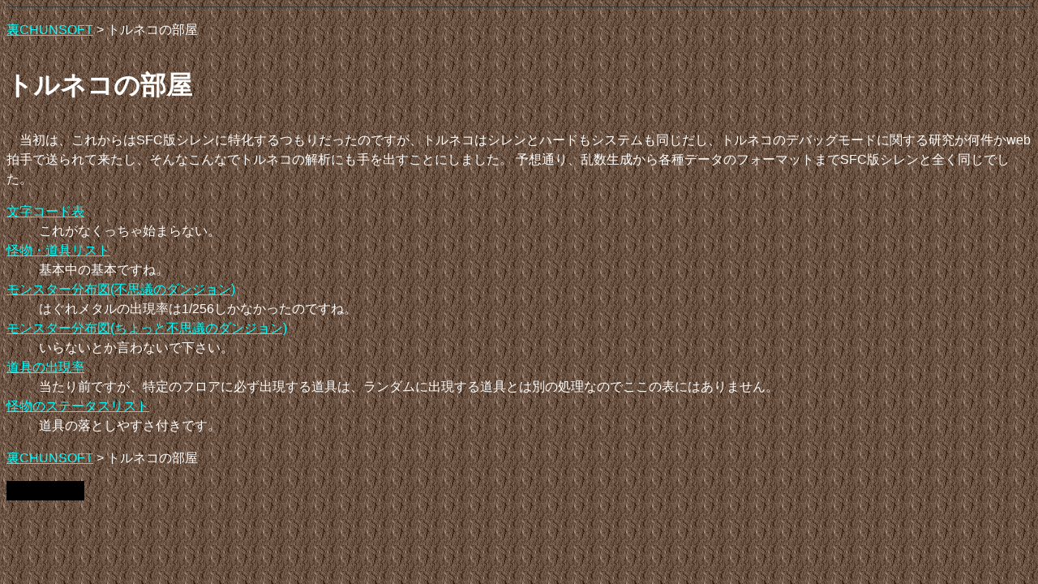

--- FILE ---
content_type: text/html
request_url: https://oyasen20.tripod.com/cgi-bin/counter.cgi
body_size: 918
content:
<?xml version="1.0" encoding="Shift_JIS"?>
<!DOCTYPE html PUBLIC "-//W3C//DTD XHTML 1.0 Transitional//EN" "http://www.w3.org/TR/xhtml1/DTD/xhtml1-transitional.dtd">
<html xmlns="http://www.w3.org/1999/xhtml" xml:lang="ja" lang="ja">
<head>
<meta http-equiv="Content-Script-Type" content="text/javascript" />
<meta http-equiv="Content-Style-Type" content="text/css" />
<meta http-equiv="Content-Type" content="text/html; charset=Shift_JIS" />
<title>5075</title>
<link rel="stylesheet" type="text/css" href="../counter.css" />
</head>
<body>
<!--<p style="text-align:right">
<img src="0.png" alt="0" border="0" width="16" height="24" /><img src="0.png" alt="0" border="0" width="16" height="24" /><img src="5.png" alt="5" border="0" width="16" height="24" /><img src="0.png" alt="0" border="0" width="16" height="24" /><img src="7.png" alt="7" border="0" width="16" height="24" /><img src="5.png" alt="5" border="0" width="16" height="24" />
</p>
今日:6,昨日:19,2日前:39,3日前:68,4日前:19,5日前:15,6日前:28,7日前:25 2009年2月13日～-->
</body>
</html>


--- FILE ---
content_type: text/css
request_url: https://oyasen20.tripod.com/style.css
body_size: 421
content:
a:link{
	color:#00FFFF;
}

a:visited{
	color:#FF80FF;
}

a:hover{
	color:#FF8000;
}

a:active{
	color:#FF0000;
}

body{
	background:#000000;
	background-image:url(background/04.png);
	color:#FFFFFF;
	font-family:"ＭＳ Ｐゴシック",sans-serif;
	line-height:1.5;
}

img{
	border:0;
}

p.title{
	font-size:200%;
	font-weight:bold;
}

p.headline{
	font-size:150%;
	font-weight:bold;
}

p.text{
	text-indent:1em;
}


--- FILE ---
content_type: text/css
request_url: https://oyasen20.tripod.com/counter.css
body_size: 409
content:
a:link{
	color:#00FFFF;
}

a:visited{
	color:#FF80FF;
}

a:hover{
	color:#FF8000;
}

a:active{
	color:#FF0000;
}

body{
	background:#000000;
	color:#FFFFFF;
	font-family:"ＭＳ Ｐゴシック",sans-serif;
	line-height:1.5;
	margin:0;
	padding:0;
}

img{
	border:0;
}

p.title{
	font-size:200%;
	font-weight:bold;
}

p.headline{
	font-size:150%;
	font-weight:bold;
}

p.text{
	text-indent:1em;
}
